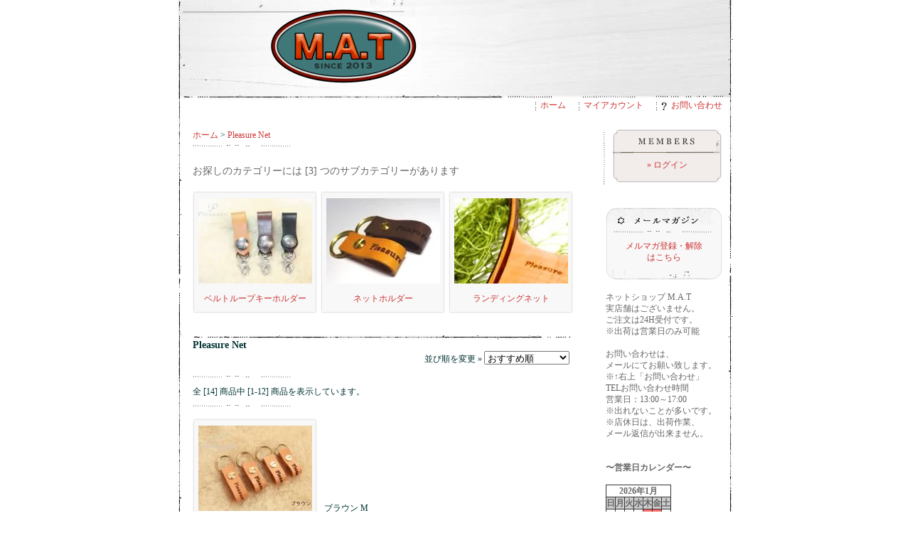

--- FILE ---
content_type: text/html; charset=EUC-JP
request_url: https://mat-shop.jp/?mode=cate&cbid=1777356&csid=0
body_size: 5921
content:
<!DOCTYPE html PUBLIC "-//W3C//DTD XHTML 1.0 Transitional//EN" "http://www.w3.org/TR/xhtml1/DTD/xhtml1-transitional.dtd">
<html xmlns:og="http://ogp.me/ns#" xmlns:fb="http://www.facebook.com/2008/fbml" xmlns:mixi="http://mixi-platform.com/ns#" xmlns="http://www.w3.org/1999/xhtml" xml:lang="ja" lang="ja" dir="ltr">
<head>
<meta http-equiv="content-type" content="text/html; charset=euc-jp" />
<meta http-equiv="X-UA-Compatible" content="IE=edge,chrome=1" />
<title>Pleasure Net -  M.A.T</title>
<meta name="Keywords" content="Pleasure Net," />
<meta name="Description" content="M.A.T" />
<meta name="Author" content="" />
<meta name="Copyright" content="Copyright(c)2013 M.A.T All Right Reserved. 画像・文の無断転写はお断り致します。" />
<meta http-equiv="content-style-type" content="text/css" />
<meta http-equiv="content-script-type" content="text/javascript" />
<link rel="stylesheet" href="https://img15.shop-pro.jp/PA01241/937/css/3/index.css?cmsp_timestamp=20260124200041" type="text/css" />
<link rel="stylesheet" href="https://img15.shop-pro.jp/PA01241/937/css/3/product_list.css?cmsp_timestamp=20260124200041" type="text/css" />

<link rel="alternate" type="application/rss+xml" title="rss" href="https://mat-shop.jp/?mode=rss" />
<link rel="alternate" media="handheld" type="text/html" href="https://mat-shop.jp/?mode=cate&cbid=1777356&csid=0" />
<script type="text/javascript" src="//ajax.googleapis.com/ajax/libs/jquery/1.7.2/jquery.min.js" ></script>
<meta property="og:title" content="Pleasure Net -  M.A.T" />
<meta property="og:description" content="M.A.T" />
<meta property="og:url" content="https://mat-shop.jp?mode=cate&cbid=1777356&csid=0" />
<meta property="og:site_name" content=" M.A.T" />
<meta property="og:image" content=""/>
<script>
  var Colorme = {"page":"product_list","shop":{"account_id":"PA01241937","title":" M.A.T"},"basket":{"total_price":0,"items":[]},"customer":{"id":null}};

  (function() {
    function insertScriptTags() {
      var scriptTagDetails = [];
      var entry = document.getElementsByTagName('script')[0];

      scriptTagDetails.forEach(function(tagDetail) {
        var script = document.createElement('script');

        script.type = 'text/javascript';
        script.src = tagDetail.src;
        script.async = true;

        if( tagDetail.integrity ) {
          script.integrity = tagDetail.integrity;
          script.setAttribute('crossorigin', 'anonymous');
        }

        entry.parentNode.insertBefore(script, entry);
      })
    }

    window.addEventListener('load', insertScriptTags, false);
  })();
</script>
</head>
<body>
<meta name="colorme-acc-payload" content="?st=1&pt=10028&ut=1777356,0&at=PA01241937&v=20260130182425&re=&cn=742a045958c9be5d85a7fdc45b335fe9" width="1" height="1" alt="" /><script>!function(){"use strict";Array.prototype.slice.call(document.getElementsByTagName("script")).filter((function(t){return t.src&&t.src.match(new RegExp("dist/acc-track.js$"))})).forEach((function(t){return document.body.removeChild(t)})),function t(c){var r=arguments.length>1&&void 0!==arguments[1]?arguments[1]:0;if(!(r>=c.length)){var e=document.createElement("script");e.onerror=function(){return t(c,r+1)},e.src="https://"+c[r]+"/dist/acc-track.js?rev=3",document.body.appendChild(e)}}(["acclog001.shop-pro.jp","acclog002.shop-pro.jp"])}();</script><div id="base">

<script language="JavaScript">
<!--
function menuLink(linkLoc)
{ if(linkLoc !="") { window.location.href=linkLoc;} }
//-->
</script>


<div id="wrap">
	
	<div id="header">
		<table cellpadding="0" cellspacing="0" border="0"><tr><td>
		
		<h1><a href="http://www.mat-shop.jp/"><img src="https://img15.shop-pro.jp/PA01241/937/PA01241937.png?cmsp_timestamp=20260130101714" alt=" M.A.T" /></a></h1>
		
		</td></tr></table>
		
	</div>
	
	
	
	<dl id="header_menu">
		<dd><img src="https://img.shop-pro.jp/tmpl_img/20/header_menu.gif" width="1" height="13" alt="" /><a href="http://www.mat-shop.jp/">ホーム</a></dd>
		<dd><img src="https://img.shop-pro.jp/tmpl_img/20/header_menu.gif" width="1" height="13" alt="" /><a href="https://mat-shop.jp/?mode=myaccount">マイアカウント</a></dd>
		<dd><img src="https://img.shop-pro.jp/tmpl_img/20/header_menu.gif" width="1" height="13" alt="" /><a href="https://mat.shop-pro.jp/customer/inquiries/new"><img src="https://img.shop-pro.jp/tmpl_img/20/header_menu_q.gif" width="8" height="13" alt="" />お問い合わせ</a></dd>
	</dl>
	
	
	
	
	<div id="content">
	
		
		<div id="main">
		
			
<div id="pankuzu">
	<a href="http://www.mat-shop.jp/">ホーム</a>
	
	 &gt; <a href='?mode=cate&cbid=1777356&csid=0'>Pleasure Net</a>	
		
		
</div>












<dl id="subcat">
	<dt>お探しのカテゴリーには [3] つのサブカテゴリーがあります</dt>
	<dd>
	
			
		<div class="itembox" style="float:left; ">
		<div class="top">
		<div class="bottom">
		
			<a href="?mode=cate&cbid=1777356&csid=3">
				<img src="https://img15.shop-pro.jp/PA01241/937/category/1777356_3.jpg?cmsp_timestamp=20140620113518" />				
				<div class="item_title">ベルトループキーホルダー</div>
			</a>
		</div>
		</div>
		</div>
		
				
			
		<div class="itembox" style="float:left; ">
		<div class="top">
		<div class="bottom">
		
			<a href="?mode=cate&cbid=1777356&csid=2">
				<img src="https://img15.shop-pro.jp/PA01241/937/category/1777356_2.jpg?cmsp_timestamp=20140620113526" />				
				<div class="item_title">ネットホルダー</div>
			</a>
		</div>
		</div>
		</div>
		
				
			
		<div class="itembox" style="float:left; ">
		<div class="top">
		<div class="bottom">
		
			<a href="?mode=cate&cbid=1777356&csid=1">
				<img src="https://img15.shop-pro.jp/PA01241/937/category/1777356_1.jpg?cmsp_timestamp=20140617175719" />				
				<div class="item_title">ランディングネット</div>
			</a>
		</div>
		</div>
		</div>
		
				
				<br class="clear" />
	</dd>
</dl>

<div><img src="https://img.shop-pro.jp/tmpl_img/20/border1.gif" width="533" height="7" alt="" style="margin-top:25px;" /></div>









<dl id="cat">
	<dt>
	
		
		<div class="cat_name">Pleasure Net</div>
		
		
		<br class="clear" />
		
		<div class="sort_select">
			
			<form name="sort" id="sort">
			
			並び順を変更&nbsp;&raquo;&nbsp;<select onChange="menuLink(this.options[this.selectedIndex].value)">
				 
				<option value="?mode=cate&cbid=1777356&csid=0" selected>おすすめ順</option>
				
				<option value="?mode=cate&cbid=1777356&csid=0&sort=p">価格順</option>
				
				<option value="?mode=cate&cbid=1777356&csid=0&sort=n">新着順</option>
				 
				 
			</select>
			</form>
		</div>
		
		
		<br class="clear" />
		
		<!--
		<div class="sort_select">
			<span>並び順を変更&nbsp;&raquo;&nbsp;</span>
			■<strong>おすすめ順</strong>
			&nbsp;
			<span><a href="?mode=cate&cbid=1777356&csid=0&sort=p">■価格順</a></span>&nbsp;
			<span><a href="?mode=cate&cbid=1777356&csid=0&sort=n">■新着順</a></span>		</div>
		<br class="clear" />
		-->
		
		
		
	</dt>
	
	
	
	<dd class="pagenavi">
		全 [<span>14</span>] 商品中 [<span>1</span>-<span>12</span>] 商品を表示しています。
	</dd>
	
	
	
	<dd>
		<table border="0" cellpadding="0" cellspacing="0">
		
						
			<tr>
			<td class="cat_l">
				<div class="itembox">
				<div class="top">
				<div class="bottom">
				
					<a href="?pid=76617588">
						<img src="https://img15.shop-pro.jp/PA01241/937/product/76617588_th.jpg?20140617174746" />
												
						<div class="item_title">ブラウン M</div>
					</a>
					
				</div>
				</div>
				</div>
			</td>
			
			<td class="cat_r" valign="bottom">
								<div class="explain">ブラウン M</div>
								
				<div class="price">
										
					<span class="price_all">1,320円(税120円)</span>
														</div>
			</td>
			</tr>
			
						
			<tr>
			<td class="cat_l">
				<div class="itembox">
				<div class="top">
				<div class="bottom">
				
					<a href="?pid=76617623">
						<img src="https://img15.shop-pro.jp/PA01241/937/product/76617623_th.jpg?20140617174830" />
												
						<div class="item_title">ブラウン L</div>
					</a>
					
				</div>
				</div>
				</div>
			</td>
			
			<td class="cat_r" valign="bottom">
								<div class="explain">ブラウン L</div>
								
				<div class="price">
										
					<span class="price_all">1,430円(税130円)</span>
														</div>
			</td>
			</tr>
			
						
			<tr>
			<td class="cat_l">
				<div class="itembox">
				<div class="top">
				<div class="bottom">
				
					<a href="?pid=76617659">
						<img src="https://img15.shop-pro.jp/PA01241/937/product/76617659_th.jpg?20140617174924" />
												
						<div class="item_title">ブラウン LL</div>
					</a>
					
				</div>
				</div>
				</div>
			</td>
			
			<td class="cat_r" valign="bottom">
								<div class="explain">ブラウン LL</div>
								
				<div class="price">
										
					<span class="price_all">1,540円(税140円)</span>
														</div>
			</td>
			</tr>
			
						
			<tr>
			<td class="cat_l">
				<div class="itembox">
				<div class="top">
				<div class="bottom">
				
					<a href="?pid=76617820">
						<img src="https://img15.shop-pro.jp/PA01241/937/product/76617820_th.jpg?20140617175253" />
												
						<div class="item_title">ダークブラウン M</div>
					</a>
					
				</div>
				</div>
				</div>
			</td>
			
			<td class="cat_r" valign="bottom">
								<div class="explain">ダークブラウン M</div>
								
				<div class="price">
										
					<span class="price_all">1,320円(税120円)</span>
														</div>
			</td>
			</tr>
			
						
			<tr>
			<td class="cat_l">
				<div class="itembox">
				<div class="top">
				<div class="bottom">
				
					<a href="?pid=76617857">
						<img src="https://img15.shop-pro.jp/PA01241/937/product/76617857_th.jpg?20140617175356" />
												
						<div class="item_title">ダークブラウン L</div>
					</a>
					
				</div>
				</div>
				</div>
			</td>
			
			<td class="cat_r" valign="bottom">
								<div class="explain">ダークブラウン L</div>
								
				<div class="price">
										
					<span class="price_all">1,430円(税130円)</span>
														</div>
			</td>
			</tr>
			
						
			<tr>
			<td class="cat_l">
				<div class="itembox">
				<div class="top">
				<div class="bottom">
				
					<a href="?pid=76617872">
						<img src="https://img15.shop-pro.jp/PA01241/937/product/76617872_th.jpg?20140617175419" />
												
						<div class="item_title">ダークブラウン LL</div>
					</a>
					
				</div>
				</div>
				</div>
			</td>
			
			<td class="cat_r" valign="bottom">
								<div class="explain">ダークブラウン LL</div>
								
				<div class="price">
										
					<span class="price_all">1,540円(税140円)</span>
														</div>
			</td>
			</tr>
			
						
			<tr>
			<td class="cat_l">
				<div class="itembox">
				<div class="top">
				<div class="bottom">
				
					<a href="?pid=90038471">
						<img src="https://img15.shop-pro.jp/PA01241/937/product/90038471_th.jpg?cmsp_timestamp=20150521125111" />
												
						<div class="item_title">ブラック M</div>
					</a>
					
				</div>
				</div>
				</div>
			</td>
			
			<td class="cat_r" valign="bottom">
								<div class="explain">ブラック M</div>
								
				<div class="price">
										
					<span class="price_all">1,320円(税120円)</span>
														</div>
			</td>
			</tr>
			
						
			<tr>
			<td class="cat_l">
				<div class="itembox">
				<div class="top">
				<div class="bottom">
				
					<a href="?pid=90038622">
						<img src="https://img15.shop-pro.jp/PA01241/937/product/90038622_th.jpg?cmsp_timestamp=20150521125131" />
												
						<div class="item_title">ブラック L</div>
					</a>
					
				</div>
				</div>
				</div>
			</td>
			
			<td class="cat_r" valign="bottom">
								<div class="explain">ブラック L</div>
								
				<div class="price">
										
					<span class="price_all">1,430円(税130円)</span>
														</div>
			</td>
			</tr>
			
						
			<tr>
			<td class="cat_l">
				<div class="itembox">
				<div class="top">
				<div class="bottom">
				
					<a href="?pid=90038716">
						<img src="https://img15.shop-pro.jp/PA01241/937/product/90038716_th.jpg?cmsp_timestamp=20150521125144" />
												
						<div class="item_title">ブラック LL</div>
					</a>
					
				</div>
				</div>
				</div>
			</td>
			
			<td class="cat_r" valign="bottom">
								<div class="explain">ブラック LL</div>
								
				<div class="price">
										
					<span class="price_all">1,540円(税140円)</span>
														</div>
			</td>
			</tr>
			
						
			<tr>
			<td class="cat_l">
				<div class="itembox">
				<div class="top">
				<div class="bottom">
				
					<a href="?pid=181936195">
						<img src="https://img15.shop-pro.jp/PA01241/937/product/181936195_th.jpg?cmsp_timestamp=20240728151702" />
												
						<div class="item_title">PN-27S 花梨瘤紅白</div>
					</a>
					
				</div>
				</div>
				</div>
			</td>
			
			<td class="cat_r" valign="bottom">
								<div class="explain">PN-27S 花梨瘤紅白</div>
								
				<div class="price">
										
					<span class="price_all">34,100円(税3,100円)</span>
														</div>
			</td>
			</tr>
			
						
			<tr>
			<td class="cat_l">
				<div class="itembox">
				<div class="top">
				<div class="bottom">
				
					<a href="?pid=181936228">
						<img src="https://img15.shop-pro.jp/PA01241/937/product/181936228_th.jpg?cmsp_timestamp=20240728151145" />
												
						<div class="item_title">PN-27C 花梨瘤紅白</div>
					</a>
					
				</div>
				</div>
				</div>
			</td>
			
			<td class="cat_r" valign="bottom">
								<div class="explain">PN-27C 花梨瘤紅白</div>
								
				<div class="price">
										
					<span class="price_all">34,100円(税3,100円)</span>
														</div>
			</td>
			</tr>
			
						
			<tr>
			<td class="cat_l">
				<div class="itembox">
				<div class="top">
				<div class="bottom">
				
					<a href="?pid=181936231">
						<img src="https://img15.shop-pro.jp/PA01241/937/product/181936231_th.jpg?cmsp_timestamp=20240728150447" />
												
						<div class="item_title">PN-27C 花梨瘤</div>
					</a>
					
				</div>
				</div>
				</div>
			</td>
			
			<td class="cat_r" valign="bottom">
								<div class="explain">PN-27C 花梨瘤</div>
								
				<div class="price">
										
					<span class="price_all">31,900円(税2,900円)</span>
														</div>
			</td>
			</tr>
			
					
		</table>
	</dd>
	
	
	
	<dd class="pagenavi">
		全 [<span>14</span>] 商品中 [<span>1</span>-<span>12</span>] 商品を表示しています。
		
		<div class="page_link">
						<a href="?mode=cate&cbid=1777356&csid=0&page=2">次のページ&nbsp;&raquo;</a>		</div>
		
	</dd>
	
	
</dl>
















		</div>
		
		
		
		
		<div id="sidebar">


						
			<div id="cart_members">
				<dl>
				<dt>Members</dt>
				<dd>
											<div id="btn_members_login"><a href="https://mat-shop.jp/?mode=login&shop_back_url=https%3A%2F%2Fmat-shop.jp%2F">&raquo;&nbsp;ログイン</a></div>
															</dd>
				</dl>
			</div>
			
				

		
						
			<div class="box">
				<dl id="mailmaga">
				<dt>メールマガジン</dt>
					<dd><a href="https://mat.shop-pro.jp/customer/newsletter/subscriptions/new">メルマガ登録・解除<br />はこちら</a></dd>
				</dl>
			</div>
			
						


<p>ネットショップ M.A.T</p>
<p>実店舗はございません。</p>
<p>ご注文は24H受付です。</p>
<p>※出荷は営業日のみ可能</p>
<p>　</p>
<p>お問い合わせは、</p>
<p>メールにてお願い致します。</p>
<p>※↑右上「お問い合わせ」</p>
<p>TELお問い合わせ時間</p>
<p>営業日：13:00～17:00</p>
<p>※出れないことが多いです。</p>
<p>※店休日は、出荷作業、</p>
<p>メール返信が出来ません。</p>
<p>　</p>
<p>　</p>
<strong>&#12316;営業日カレンダー&#12316;</strong>
<p>　</p>
<strong>
<table border="0" cellpadding="2" cellspacing="1" bgcolor="#333333" width="">
<tr align="center" bgcolor="#FFFFFF">
<td colspan="7">2026年1月</td>
</tr>
<tr align="center" bgcolor="#CCCCCC">
<td>日</td>
<td>月</td>
<td>火</td>
<td>水</td>
<td>木</td>
<td>金</td>
<td>土</td>
</tr>
<tr align="center" bgcolor="#FFFFFF">
<td></td>
<td></td>
<td></td>
<td></td>
<td bgcolor="#FF6666">1</td>
<td bgcolor="#FF6666">2</td>
<td>3</td>
</tr>
<tr align="center" bgcolor="#FFFFFF">
<td bgcolor="#FF6666">4</td>
<td bgcolor="#FF6666">5</td>
<td>6</td>
<td>7</td>
<td bgcolor="#FF6666">8</td>
<td bgcolor="#FF6666">9</td>
<td>10</td>
</tr>
<tr align="center" bgcolor="#FFFFFF">
<td>11</td>
<td bgcolor="#FF6666">12</td>
<td>13</td>
<td bgcolor="#FF6666">14</td>
<td bgcolor="#FF6666">15</td>
<td>16</td>
<td>17</td>
</tr>
<tr align="center" bgcolor="#FFFFFF">
<td>18</td>
<td>19</td>
<td>20</td>
<td>21</td>
<td bgcolor="#FF6666">22</td>
<td bgcolor="#FF6666">23</td>
<td bgcolor="#000cc">24</td>
</tr>
<tr align="center" bgcolor="#FFFFFF">
<td>25</td>
<td>26</td>
<td>27</td>
<td bgcolor="#FF6666">28</td>
<td bgcolor="#FF6666">29</td>
<td>30</td>
<td bgcolor="#FF6666"　>31</td>
</tr>
</table>
</strong>
<p>　</p>
<font color="#FF6666">■</font>店休日です。
<p><font color="#000cc">■</font>イベント・店休です。</p>
</strong>


			
			<dl id="cat_list">
			<dt><img src="//img.shop-pro.jp/tmpl_img/20/no_1.gif" width="25" height="40" alt="" /><img src="https://img.shop-pro.jp/tmpl_img/20/r_catlist.gif" width="116" height="40" alt="ジャンルから選ぶ" /></dt>
			<dd>
				<ul>
				
								<li>
					<a href="https://mat-shop.jp/?mode=cate&cbid=1529925&csid=0">M.A.Tオリジナル商品</a>
				</li>
								<li>
					<a href="https://mat-shop.jp/?mode=cate&cbid=1530215&csid=0">HMKL</a>
				</li>
								<li>
					<a href="https://mat-shop.jp/?mode=cate&cbid=1530219&csid=0">HALCYON SYSTEM</a>
				</li>
								<li>
					<a href="https://mat-shop.jp/?mode=cate&cbid=2018845&csid=0">ダイワ</a>
				</li>
								<li>
					<a href="https://mat-shop.jp/?mode=cate&cbid=2815798&csid=0">がまかつ</a>
				</li>
								<li>
					<a href="https://mat-shop.jp/?mode=cate&cbid=1545221&csid=0">アイジェットリンク</a>
				</li>
								<li>
					<a href="https://mat-shop.jp/?mode=cate&cbid=2018850&csid=0">サムルアーズ</a>
				</li>
								<li>
					<a href="https://mat-shop.jp/?mode=cate&cbid=1545219&csid=0">キングフィッシャー</a>
				</li>
								<li>
					<a href="https://mat-shop.jp/?mode=cate&cbid=1554414&csid=0">わたらせ樹脂工房</a>
				</li>
								<li>
					<a href="https://mat-shop.jp/?mode=cate&cbid=1994214&csid=0">WADA CRAFT</a>
				</li>
								<li>
					<a href="https://mat-shop.jp/?mode=cate&cbid=1560604&csid=0">ハンドメイド・プラグ</a>
				</li>
								<li>
					<a href="https://mat-shop.jp/?mode=cate&cbid=1777356&csid=0">Pleasure Net</a>
				</li>
								<li>
					<a href="https://mat-shop.jp/?mode=cate&cbid=2316104&csid=0">かねは商店</a>
				</li>
								<li>
					<a href="https://mat-shop.jp/?mode=cate&cbid=2377554&csid=0">ワイズカスタム</a>
				</li>
								<li>
					<a href="https://mat-shop.jp/?mode=cate&cbid=1530789&csid=0">《フック》</a>
				</li>
								<li>
					<a href="https://mat-shop.jp/?mode=cate&cbid=1530791&csid=0">《ライン》</a>
				</li>
								<li>
					<a href="https://mat-shop.jp/?mode=cate&cbid=1530793&csid=0">《フィッシング小物》</a>
				</li>
								<li>
					<a href="https://mat-shop.jp/?mode=cate&cbid=1763201&csid=0">《便利グッズ》</a>
				</li>
								
				</ul>
			</dd>
			
			<dd>
				<div id="group-list">
				<ul>
								</ul>
				</div>
			</dd>
			
			</dl>
			
			
			

			
			
			
			
			<dl id="search">
			<dt><img src="https://img.shop-pro.jp/tmpl_img/20/no_2.gif" width="25" height="40" alt="" /><img src="https://img.shop-pro.jp/tmpl_img/20/r_search.gif" width="113" height="40" alt="商品を検索する" /></dt>
			<dd>
				<form action="https://mat-shop.jp/" method="get">
				<input type="hidden" name="mode" value="srh" />
				
				<select name="cid">
					<option value="">全ての商品から</option>
					<option value="1529925,0">M.A.Tオリジナル商品</option>
					<option value="1530215,0">HMKL</option>
					<option value="1530219,0">HALCYON SYSTEM</option>
					<option value="2018845,0">ダイワ</option>
					<option value="2815798,0">がまかつ</option>
					<option value="1545221,0">アイジェットリンク</option>
					<option value="2018850,0">サムルアーズ</option>
					<option value="1545219,0">キングフィッシャー</option>
					<option value="1554414,0">わたらせ樹脂工房</option>
					<option value="1994214,0">WADA CRAFT</option>
					<option value="1560604,0">ハンドメイド・プラグ</option>
					<option value="1777356,0">Pleasure Net</option>
					<option value="2316104,0">かねは商店</option>
					<option value="2377554,0">ワイズカスタム</option>
					<option value="1530789,0">《フック》</option>
					<option value="1530791,0">《ライン》</option>
					<option value="1530793,0">《フィッシング小物》</option>
					<option value="1763201,0">《便利グッズ》</option>
									</select>
				<br /><img src="https://img.shop-pro.jp/tmpl_img/20/sp.gif" widtrh="4" height="4" alt="1" /><br />
				<input class="keyword" type="text" name="keyword" size="18" /><br /><img
				 src="https://img.shop-pro.jp/tmpl_img/20/sp.gif" widtrh="4" height="4" alt="1" /><br />
				
				<input type="image" src="//img.shop-pro.jp/tmpl_img/20/search_btn.gif" width="132" height="27" class="btn" alt="SEARCH" />
				
				</form>
			</dd>
			</dl>
			
			
		
			
			<div id="cart_list">
				<dl>
				<dt>Cart</dt>
				<dd>
											<p class="viewcart"><a href="https://mat-shop.jp/cart/proxy/basket?shop_id=PA01241937&shop_domain=mat-shop.jp">&raquo;&nbsp;カートの中身を見る</a></p>
				</dd>
				</dl>
			</div>
			
			
			
			
			
						
			<div class="box">
				<dl id="owner">
				<dt>ショップのご紹介</dt>
					<dd>
						<img src="https://img15.shop-pro.jp/PA01241/937/PA01241937_m.jpg?cmsp_timestamp=20260130101714" class="owner_photo" alt="" />						<p>重田 佑馬</p>
						<p class="owner_memo">　<strong>釣りは最高に面白い！</strong>

<p><strong>こだわり</strong>と<strong>プライド</strong></p>
<p>を持って楽しんでます！</p>
<p>　</p>
<p>たまに、釣り仲間とバカなこともやってますが、その際はお許しください（笑）</p>
<p>　</p>
<p><strong>よろしくお願い致します！</strong></p>
<p></p></p>
						<a href="http://blog.mat-shop.jp">店長日記はこちら</a>					</dd>
				</dl>
			</div>
			
						

			
			
						


		</div>
		
		<br class="clear" />

	</div>
	
	<div id="footer">	

		<div class="footer_menu">
			<a href="https://mat-shop.jp/?mode=sk">特定商取引法に基づく表記</a> | 
			<a href="https://mat-shop.jp/?mode=sk#payment">支払い方法について</a> | 
			<a href="https://mat-shop.jp/?mode=sk#delivery">配送方法･送料について</a> | 
			<a href="https://mat-shop.jp/?mode=privacy">プライバシーポリシー</a>
		</div>
		
		
		<div class="feed">
			<a href="https://mat-shop.jp/?mode=rss"><img src="https://img.shop-pro.jp/tmpl_img/20/feed_rss.gif" width="57" height="15" alt="RSS" /></a>
			<a href="https://mat-shop.jp/?mode=atom"><img src="https://img.shop-pro.jp/tmpl_img/20/feed_atom.gif" width="57" height="15" alt="ATOM" /></a>
		</div>
		
		<address>Copyright(c)  M.A.T All Right Reserved.（画像や文の無断使用は固くお断り致します）

</address>
	</div>


</div>
</div><p></p><script type="text/javascript" src="https://mat-shop.jp/js/cart.js" ></script>
<script type="text/javascript" src="https://mat-shop.jp/js/async_cart_in.js" ></script>
<script type="text/javascript" src="https://mat-shop.jp/js/product_stock.js" ></script>
<script type="text/javascript" src="https://mat-shop.jp/js/js.cookie.js" ></script>
<script type="text/javascript" src="https://mat-shop.jp/js/favorite_button.js" ></script>
</body></html>

--- FILE ---
content_type: text/css
request_url: https://img15.shop-pro.jp/PA01241/937/css/3/index.css?cmsp_timestamp=20260124200041
body_size: 19913
content:
* {
	margin:0px;
	padding:0px;
}

body{
	color:#003333;
	font-size: 12px;
	font-family: "Verdana", "ヒラギノ角ゴ Pro W3", "ＭＳ ゴシック", "Osaka‐等幅";
	line-height: 1.4em;
}

#base {
	/* 背景色＆背景画像（表示エリアの左右のボーダー） */
	background:transparent url(https://img.shop-pro.jp/tmpl_img/20/bg.gif) repeat-y center;
	background-color:#FFFFFF;
}

br.clear {
	clear: both;
	font: 0px/0px sans-serif;
}

li { list-style:none;}
img { border:none;}

.small { font-size:x-small;}




/* リンクカラー（初級モードで設定できます） */
/* ----------------------------------------------------- */

a:link,
a:visited,
a:active  { color: #CC3333; text-decoration: none;}
a:hover   { color: #3333FF; text-decoration: underline;}

/*ショップタイトル*/
h1 a:link,
h1 a:visited,
h1 a:active  { color: #333333;}
h1 a:hover   { color: #996633; text-decoration: none;}



/* レイアウト */
/* ----------------------------------------------------- */

#wrap {
	width:782px;
	margin:0px auto;
	background:transparent url(https://img.shop-pro.jp/tmpl_img/20/head.jpg) no-repeat center top; /* ショップタイトルの背景画像 */
}

/* ヘッダー */
#header {
}

/* コンテンツエリア(下部にボーダー画像) */
#content {
	width:745px;
	padding:12px 15px 40px 22px;
	background:transparent url(https://img.shop-pro.jp/tmpl_img/20/content_bottom.gif) no-repeat center bottom;
}

/* メインエリア */
#main {
	width:580px;
	float:left;
	background:transparent url(https://img.shop-pro.jp/tmpl_img/20/main.gif) no-repeat right top;
}

/* サイドバー */
#sidebar {
	width:164px;
	float:right;
	color:#666666;
}

/* フッター */
#footer {
	width:782px;
	padding:5px 0px 5px 0px;
	text-align:center;
	background:transparent url(https://img.shop-pro.jp/tmpl_img/20/footer.gif) no-repeat center bottom;
}



/* ヘッダー */
/* ----------------------------------------------------- */

h1 {
	font-size:18px;/* タイトル文字サイズ */
	margin-left:50px;/* タイトル左部のスペース横幅 */
	margin-right:20px;
	line-height:1.4em;
}

/*ショップタイトルのレイアウト*/
#header td {
	width:782px;
	height:100px;
	vertical-align:middle;
}

#header_menu {
	text-align:right;
	width:752px;
	height:20px;
	padding:10px 15px;
}

#header_menu dd{
	padding:5px 0px 5px 15px;
	display:inline;
}

#header_menu img {
	margin-right:6px;
	vertical-align:middle;
}




/* フッター */
/* ----------------------------------------------------- */

.footer_menu {
	width:570px;
	float:left;
	color:#000033;
	padding:0px 0px 5px 25px;
	text-align:left;
}

.feed {
	width:150px;
	float:right;
	padding-bottom:5px;
	text-align:right;
}
.feed img {
	margin:0px 15px 0px 0px;
}

address {
	width:782px;
	clear:both;
	font-style:normal;
	background:transparent url(https://img.shop-pro.jp/tmpl_img/20/footer_address.gif) no-repeat center top;
	padding:10px 0px;
}




/* サイドバー */
/* ----------------------------------------------------- */

/* ------------------------------------- 
 *	会員専用ページ
 * ------------------------------------- */

#cart_members {
	margin-left:10px;
	margin-bottom:35px;
}

#cart_members dl {
	width:153px;
	background:transparent url(https://img.shop-pro.jp/tmpl_img/20/r_cart_bottom.gif) no-repeat left bottom;
	padding-bottom:10px;
}

#cart_members dt {
	height:35px;
	background:transparent url(https://img.shop-pro.jp/tmpl_img/20/r_cart_members.gif) no-repeat left;
	font-size:0.1em;
	text-indent:-10000px;
}

#cart_members dd {
	background:transparent url(https://img.shop-pro.jp/tmpl_img/20/r_cart_bg.gif) repeat-y;
	text-align:center;
}

#cart_members div#btn_members_login {
	padding:7px 0px;
	text-align:center;
}

#cart_members div#btn_members_logout,
#cart_members div#btn_members_signup {
	padding:7px 0px 0px;
	text-align:center;
}

#cart_members div#btn_members_signup {
	border-top:#c3c3c3 dotted 1px;
}

#cart_members div#btn_members_logout span,
#cart_members div#btn_members_signup span {
	font-size:10px;
	line-height:1.1em;
	display:block;
	padding-bottom:3px;
}

/* ------------------------------------- 
 *	カートの中身
 * ------------------------------------- */


#cart_list {
	margin-left:10px;
	margin-bottom:35px;
}
#cart_list dl {
	width:153px;
	background:transparent url(https://img.shop-pro.jp/tmpl_img/20/r_cart_bottom.gif) no-repeat left bottom;
	padding-bottom:10px;
}
#cart_list dt {
	height:35px;
	background:transparent url(https://img.shop-pro.jp/tmpl_img/20/r_cart_top.gif) no-repeat left;
	font-size:0.1em;
	text-indent:-10000px;
}
#cart_list dd {
	background:transparent url(https://img.shop-pro.jp/tmpl_img/20/r_cart_bg.gif) repeat-y;
	padding:5px;
	text-align:left;
}

#cart_list li {
	margin-top:5px;
}

.subtotal{
	padding:5px 0;
}
#cart_list dd .stotal {
	text-align:right;
}
.total {
	padding:5px 0;
	border-top:1px dotted #C3C3C3;
	text-align:right;
}

.postage {
	border-top:1px solid #C3C3C3;
	border-bottom:1px solid #C3C3C3;
}

.postage li{
	margin:5px;
	color:red;
	text-align:left;
}
.postage li span{
	color:#333;
}
.viewcart {
	padding:5px 0;
	text-align:center;
}


/* ------------------------------------- 
 *	ジャンルから選ぶ、おすすめから選ぶ、売れ筋から選ぶ、商品を検索する
 * ------------------------------------- */

#cat_list,
#reco_list,
#sell_list,
#search {
	margin-left:10px;
}

#cat_list dd,
#reco_list dd,
#sell_list dd,
#search dd {
	padding:10px 7px;
}

#cat_list ul,
#reco_list ul,
#sell_list ul {
	margin-left:15px;
}
#cat_list li,
#reco_list li,
#sell_list li {
	margin-bottom:10px;
}

#search select{
	width:120px;
	background:#FFF;
	border:1px solid <{$search_bgcolor}>;
}
#search .keyword{
	width:120px;
	background:#FFF;
	border:1px solid <{$search_bgcolor}>;
}
#search .btn{
}


/* ------------------------------------- 
 *	その他のサイドメニュー
 * ------------------------------------- */

.box {
	margin:15px 0px;
}

.box dl {
	width:164px;
}

.box dd{
	background:transparent url(https://img.shop-pro.jp/tmpl_img/20/r_box_bg.gif) repeat-y;
	padding:10px;
}

#owner {
	background:transparent url(https://img.shop-pro.jp/tmpl_img/20/r_owner_bottom.gif) no-repeat left bottom;
	padding-bottom:15px;
	text-align:center;
}
#owner dt {
	height:38px;
	background-image:url(https://img.shop-pro.jp/tmpl_img/20/r_owner_top.gif);
}
.owner_photo {
	border:1px solid #000033;/*「店主のコーナー」店主画像枠線色*/
}

.owner_memo {
	text-align:left;
	margin:5px 0px;
}

#mailmaga {
	background:transparent url(https://img.shop-pro.jp/tmpl_img/20/r_mailmaga_bottom.gif) no-repeat left bottom;
	padding-bottom:15px;
}
#mailmaga dt {
	height:36px;
	background-image:url(https://img.shop-pro.jp/tmpl_img/20/r_mailmaga_top.gif);
}

#mailmaga dd {
	text-align:center;
}


#free_list {
	background:transparent url(https://img.shop-pro.jp/tmpl_img/20/r_freelist_bottom.gif) no-repeat left bottom;
	padding-bottom:15px;
}
#free_list dt {
	height:41px;
	background-image:url(https://img.shop-pro.jp/tmpl_img/20/r_freelist_top.gif);
}
#free_list li,
#tb_list li {
	padding:2px 0px 10px 10px;
}

#tb_list {
	background:transparent url(https://img.shop-pro.jp/tmpl_img/20/r_tblist_bottom.gif) no-repeat left bottom;
	padding-bottom:15px;
}
#tb_list dt {
	height:41px;
	background-image:url(https://img.shop-pro.jp/tmpl_img/20/r_tblist_top.gif);
}


#owner dt,
#mailmaga dt,
#free_list dt,
#tb_list dt {
	background-repeat:no-repeat;
	font-size:0.1em;
	text-indent:-10000px;
}






/*メインエリア */
/* ----------------------------------------------------- */

/* ------------------------------------- 
 *	各ページ共通/ アイテムボックス（小さいサイズの商品画像）
 * ------------------------------------- */

/*3列で表示*/
.itembox {
	width:175px;
	margin:0px 5px 5px 0px;
	text-align:center;
	background:transparent url(https://img.shop-pro.jp/tmpl_img/20/itembox_bg_175.gif) repeat-y left top;
}

.itembox .top {
	background:transparent url(https://img.shop-pro.jp/tmpl_img/20/itembox_top_175.gif) no-repeat left top;
}

.itembox .bottom {
	background:transparent url(https://img.shop-pro.jp/tmpl_img/20/itembox_bottom_175.gif) no-repeat left bottom;
	padding:10px 0px;
	z-index:9999;
}

.itembox img {
	display:block;
	margin:0px auto 10px auto;
}

.item_title {
	padding:3px 10px;
}

.item_price {
	padding:0px 10px;
}

/*会員専用価格の表示 トップページ用*/
.regular_price_top {
	padding:0px 10px 2px;
	font-size:11px;
	text-decoration:line-through;
	color:#666666;
}

.price_top {
	padding:0px 10px;
}

.discount_rate_top {
	padding:2px 10px 0px;
	color:#ff0000;
}


/* ------------------------------------- 
 *	各ページ共通/ パンくずナビ
 * ------------------------------------- */
#pankuzu {
	background:transparent url(https://img.shop-pro.jp/tmpl_img/20/border3.gif) no-repeat left bottom;/* ボーダーパターン３ */
	padding-bottom: 10px;
	margin-bottom:25px;
}

/* ------------------------------------- 
 *	各ページ共通/ タイトル画像
 * ------------------------------------- */

#info dt,
#reco dt,
#sell dt,
#together dt,
#tb dt.tb_title {
	height:16px;
	margin-bottom:20px;
	font-size:0.1em;
	text-indent:-10000px;
	background-repeat:no-repeat;
}



/* ------------------------------------- 
 *	トップページ/ お知らせエリア
 * ------------------------------------- */
dl#info {
	width:540px;
	margin-bottom:25px;
}
#info dt {
	background-image:url(https://img.shop-pro.jp/tmpl_img/20/title_info.gif);
}
#info dd {
	background:transparent url(https://img.shop-pro.jp/tmpl_img/20/border1.gif) no-repeat left bottom;/* ボーダーパターン１ */
	padding-bottom:20px;
}


/* ------------------------------------- 
 *	トップページ/ おすすめエリア
 * ------------------------------------- */

dl#reco {
	width:540px;
	margin-bottom:25px;
}
#reco dt {
	background-image:url(https://img.shop-pro.jp/tmpl_img/20/title_reco.gif);
}
#reco dd {
	width:100%;
	background:transparent url(https://img.shop-pro.jp/tmpl_img/20/border2.gif) no-repeat left bottom;/* ボーダーパターン２ */
	padding-bottom:20px;
}


/* ------------------------------------- 
 *	トップページ/ 売れ筋エリア
 * ------------------------------------- */

dl#sell {
	width:540px;
	margin-bottom:25px;
}
#sell dt {
	background-image:url(https://img.shop-pro.jp/tmpl_img/20/title_sell.gif);
}
#sell dd {
	width:100%;
	background:transparent url(https://img.shop-pro.jp/tmpl_img/20/border1.gif) no-repeat left bottom;/* ボーダーパターン１ */
	padding-bottom:20px;
}

/* ------------------------------------- 
 *	トップページ/ フリースペース
 * ------------------------------------- */

#freespace {
}


/* ------------------------------------- 
 *	一覧ページ/ サブカテゴリー
 * ------------------------------------- */

dl#subcat {
	width:540px;
	display:block;
}

#subcat dt {
	color:#656565;
	font-size:14px;
	margin-bottom:20px;
}

#subcat dd {
	display:block;
}

#group-list {
	padding:10px 0px 0px;
	border-top:#a7a7a7 dotted 1px;
}

/* ------------------------------------- 
 *	一覧ページ/ カテゴリー商品表示
 * ------------------------------------- */

dl#cat {
	width:540px;
}
#cat dt {
	width:530px;
	background:transparent url(https://img.shop-pro.jp/tmpl_img/20/border3.gif) no-repeat left bottom;/* ボーダーパターン３ */
	padding:0px 10px 20px 0px;
}
.cat_name {
	font-weight:bolder;
	font-size:14px;
	width:400px;
	float:left;
}

#cat dt select {
	width:120px;
}

#cat .sort_select {
	float:right;
	text-align:right;
}

#cat dd {
	background:transparent url(https://img.shop-pro.jp/tmpl_img/20/border3.gif) no-repeat left bottom;/* ボーダーパターン３ */
	padding:10px 0px 15px 0px;
}


#cat table {
	width:530px;
}


td.cat_l {
	width:175px;
	padding:5px 0px;
}

td.cat_r {
	padding-bottom:15px;
}

.page_link {
	margin-top:5px;
}




td.cat_r {}

/*商品一覧罫線の色*/
td.cat_r .price {
	padding:5px;
	border-top:1px solid #CCCCCC;
	border-bottom:1px solid #CCCCCC;
	text-align:right;
	font-size:14px;
}
td.cat_r .explain {
	margin:5px;
}

/*会員専用価格の表示 商品一覧用*/
.regular_price_all {
	padding:0px 0px 2px;
	font-size:11px;
	text-decoration:line-through;
	color:#666666;
}

.price_all {
	padding:0px;
}

.discount_rate_all {
	padding:0px 0px 0px 5px;
	color:#ff0000;
}

/* ------------------------------------- 
 *	トップページ/ 最近チェックした商品
 * ------------------------------------- */
#checkitem dt {
	background-image:url(https://img.shop-pro.jp/tmpl_img/20/title_ci.gif);
	}

#checkitem dt {
	background-repeat: no-repeat;
	font-size: 0.1em;
	height: 16px;
	margin-bottom: 20px;
	text-indent: -10000px;
	}

.checkitem_list {
	margin:0 15px 15px 15px;
	float:left;
	padding: 0 5px 0 0;
	width: 100px;
	}

.checkitem .ci_img {
	width:90px;
	margin-bottom:3px;
	border:1px solid #CCCCCC;
	}

/* ------------------------------------- 
 *	詳細ページ
 * ------------------------------------- */

#detail {
	width:540px;
	background:transparent url(https://img.shop-pro.jp/tmpl_img/20/border1.gif) no-repeat left bottom;/* ボーダーパターン１ */
	padding-bottom:30px;
}


#detail .detail_l {
	
	background:#F8F8F8 url(https://img.shop-pro.jp/tmpl_img/20/detail_l_bg_540.gif) repeat-y left top;	
	text-align:center;
}

/*背景枠-フルサイズ*/
#detail .detail_l .mainimg {
	background:transparent url(https://img.shop-pro.jp/tmpl_img/20/detail_l_top_540.gif) no-repeat left top;
	padding:15px 0px 0px 0px;
}


#detail .detail_l .product_name {
	background:transparent url(https://img.shop-pro.jp/tmpl_img/20/detail_l_bottom_540.gif) no-repeat left bottom;
	padding:15px 0px;
	font-weight:bolder;
}


/*価格表-フルサイズ*/
#detail .detail_r {
	width:540px;
	background:transparent url(https://img.shop-pro.jp/tmpl_img/20/detail_r_bg_540.gif) repeat-y left top;
	color:#808080;
	text-align:center;
	margin:0px auto;
}
#detail .detail_r .top {
	background:transparent url(https://img.shop-pro.jp/tmpl_img/20/detail_r_top_540.gif) no-repeat left top;
}
#detail .detail_r .bottom {
	width:500px;
	background:transparent url(https://img.shop-pro.jp/tmpl_img/20/detail_r_bottom_540.gif) no-repeat left bottom;
	padding:15px 20px 10px 20px;
}

.subimg {
	text-align:left;
}

/* 商品その他画像のサイズと装飾 */
.subimg img{
	width:70px;
	border:1px solid #CCCCCC;
	margin-right:5px;
}

.explain {
	text-align:left;
	margin:5px 0px 20px 0px;
}


table.spec {
	width:500px;
	border-top:1px solid #CCCCCC;
}

table.spec th {
	font-weight:normal;
	text-align:left;
	padding:2px 15px;
	border-bottom:1px solid #CCCCCC;
	border-right:1px solid #CCCCCC;
}
table.spec td {
	border-bottom:1px solid #CCCCCC;
	padding:2px 0px 2px 15px;
	text-align:left;
}
table.spec table.num td{
	padding:0px;
	border-bottom:none;
}

.option {
	margin-top:10px;
	text-align:left;

}

.cart_btn {
	margin-top:10px;
}


#detail .etc {
	clear:both;
	padding-top:10px;
}

.etc li {
	background:transparent url(https://img.shop-pro.jp/tmpl_img/20/star.gif) no-repeat 0px 2px;
	padding-left:20px;
	height:25px;
}

/* 特定商取引法に基づく表記（返品など）ボタン */
p#sk_link_other {
	text-align:center;
	margin-top:10px;
}

p#sk_link_other a {
	font-size:12px;
}

/*会員専用価格の表示 商品詳細用*/
.regular_price_detail {
	padding:0px 0px 2px;
	text-decoration:line-through;
}

.price_detail {
	padding:0px;
}

.discount_rate_detail {
	padding:2px 0px 0px;
	color:#ff0000;
}

/* ------------------------------------- 
 *	詳細ページ/ この商品を買ったひとはこんな商品も買っています
 * ------------------------------------- */

dl#together {
	width:540px;
	margin-top:20px;
}
#together dt {
	background-image:url(https://img.shop-pro.jp/tmpl_img/20/title_together.gif);
}

#together dd {
	width:540px;
	background:transparent url(https://img.shop-pro.jp/tmpl_img/20/border2.gif) no-repeat left bottom;/* ボーダーパターン２ */
	padding-bottom:30px;
}


dl#together .itembox {
	margin:0px 5px 5px 0px;
	text-align:center;
}


/* ------------------------------------- 
 *	詳細ページ/ トラックバック
 * ------------------------------------- */

dl#tb {
	width:540px;
	margin:20px 0;
}
#tb dt.tb_title {
	background-image:url(https://img.shop-pro.jp/tmpl_img/20/title_tb.gif);
}

#tb .tb_url {
	text-align:right;
	padding-top:5px;
	background:transparent url(https://img.shop-pro.jp/tmpl_img/20/title_tburl.gif) no-repeat 10px 10px;
}
#tb .tb_url input {
	width:350px;
	padding:2px;
	background:#FFF;
	border:1px solid #999;
}


.tb_box {
	margin:10px 0px;
}

.tb_box dl {
	background:#F8F8F8;
	border:1px solid #E5E5E5;
	padding:5px 10px;
}

.tb_box dt {
 padding:5px;
}

.tb_box dd {
	padding:5px;
}

.tb_box .tb_state {
	text-align:right;
	border-top:1px dotted #9F9F9F;
}





/* ************************************************ 
 *	商品検索結果
 * ************************************************ */

/*設定は商品一覧ページと共通です。*/

dl#search_result {
	width:540px;
	margin-bottom:10px;
}

#search_result dt {
	color:#656565;
	font-size:14px;
	margin-bottom:15px;
}

#search_result dd {
	background:transparent url(https://img.shop-pro.jp/tmpl_img/20/border1.gif) no-repeat left bottom;/* ボーダーパターン１ */
	padding-bottom:20px;
}

/*指定した検索条件の文字色*/
#search_result strong {
	color:#A88639;
}

/*会員専用価格の表示 商品検索結果用*/
.regular_price_search {
	padding:0px 0px 2px;
	font-size:11px;
	text-decoration:line-through;
	color:#666666;
}

.price_search {
	padding:0px;
}

.discount_rate_search {
	padding:2px 0px 0px;
	color:#ff0000;
}


/* ------------------------------------- 
 *	オプション在庫・値段表
 * ------------------------------------- */

#option {
	margin:20px 10px;
	background-color: #F0EAE7;
	border:1px solid #CCCCCC;
}

#option dt {
	font-weight:bolder;
	padding:10px;
}

#option dd {
	padding:10px;
}

#option table {
	background:#CCCCCC;
}

#option table th {
	font-weight:bold;
	text-align:left;
	background:#EEEEEE;
	color:#999999;
	padding:7px 5px;
}

#option table td {
	background:#F8F8F8;
	padding:7px 5px;
}

#option dd.option_btn {
	margin-top:10px;
	text-align:center;
}

/*会員専用価格の表示 オプション用*/
.regular_price_stock {
	padding:0px 0px 2px;
	font-size:11px;
	text-decoration:line-through;
	color:#666666;
}

.price_detail_stock {
	padding:0px;
}

.discount_rate_stock {
	padding:2px 0px;
	color:#ff0000;
}


/* ------------------------------------- 
 *	特定商取引法に基づく表記
 * ------------------------------------- */

.sk_title {
	color:<{$privacy_title_fontcolor}>;
	font-size:14px;
	margin-bottom:15px;
}

table#sk {
	width:540px;
	margin:10px 0px 50px 0px;
	border-top:1px solid #CCCCCC;
}

table#sk th {
	font-weight:normal;
	text-align:left;
	background:#F8F8F8;
	padding:7px 10px 7px 5px;
	border-bottom:1px solid #CCCCCC;
}

table#sk td {
	background:#FFF;
	padding:7px 0px 7px 5px;
	border-bottom:1px solid #CCCCCC;
}





/* ------------------------------------- 
 *	支払い方法・配送方法について
 * ------------------------------------- */


#payment,
#delivery {
	width:540px;
	margin:10px 0px 50px 0px;
	border-top:1px solid #CCCCCC;
}


dl#payment dt,
dl#delivery dt {
	background:#F8F8F8;
	padding:5px;
	border-bottom:1px dotted #CCCCCC;
}

dl#payment dt img,
dl#delivery dt img {
	vertical-align:middle;
}

dl#payment dd,
dl#delivery dd {
	padding:10px 10px 30px 10px;
	background:#FFF;
	border-bottom:1px solid #CCCCCC;
}

dl#payment img,
dl#delivery img {
	margin:3px;
	}




/* ------------------------------------- 
 *	プライバシーポリシー
 * ------------------------------------- */

#privacy {
	width:540px;
	margin:10px 0px;
}

#privacy dt {
	background:#F8F8F8;
	padding:5px;
	border-bottom:1px dotted #CCCCCC;
	
}

#privacy dd {
	line-height:1.5;
	border-bottom:1px solid #CCCCCC;
	padding:10px 10px 30px 10px;
}

/* ------------------------------------- 
 *	商品オプション 表形式
 * ------------------------------------- */

#option_tbl {
     border-collapse:collapse;
     margin:10px auto 0;
     border-top:1px solid #ccc;
     border-left:1px solid #ccc;
     width:100%;
}
#option_tbl th{
     padding:5px;
     border-bottom:1px solid #ccc;
     border-right:1px solid #ccc;
}
#option_tbl td input{
     float:none;
     margin:0 0 5px;
     width:auto;
}
#option_tbl th,
#option_tbl td.none {
     background:#eee;
}
#option_tbl td {
     padding:5px;
     text-align:center;
     border-bottom:1px solid #ccc;
     border-right:1px solid #ccc;
}
.stock_zero {
     color:red;
}


--- FILE ---
content_type: text/css
request_url: https://img15.shop-pro.jp/PA01241/937/css/3/product_list.css?cmsp_timestamp=20260124200041
body_size: 288
content:
/* カテゴリ・グループのフリースペース内全体の指定 */
.cg_freespace_01 {
	padding:0;
	margin:20px 0 25px 0;
}
.cg_freespace_02 {
	padding:0;
	margin:20px 0 25px 0;
}
/* カテゴリ・グループのフリースペース内の<p>タグの余白設定 */
.cg_freespace_01 p,
.cg_freespace_02 p {
	margin:0 0 10px 0;
}
/* カテゴリ・グループのフリースペース内の<ul>タグの余白設定 */
.cg_freespace_01 ul,
.cg_freespace_02 ul {
	margin:0 0 10px 0;
	padding:0;
}